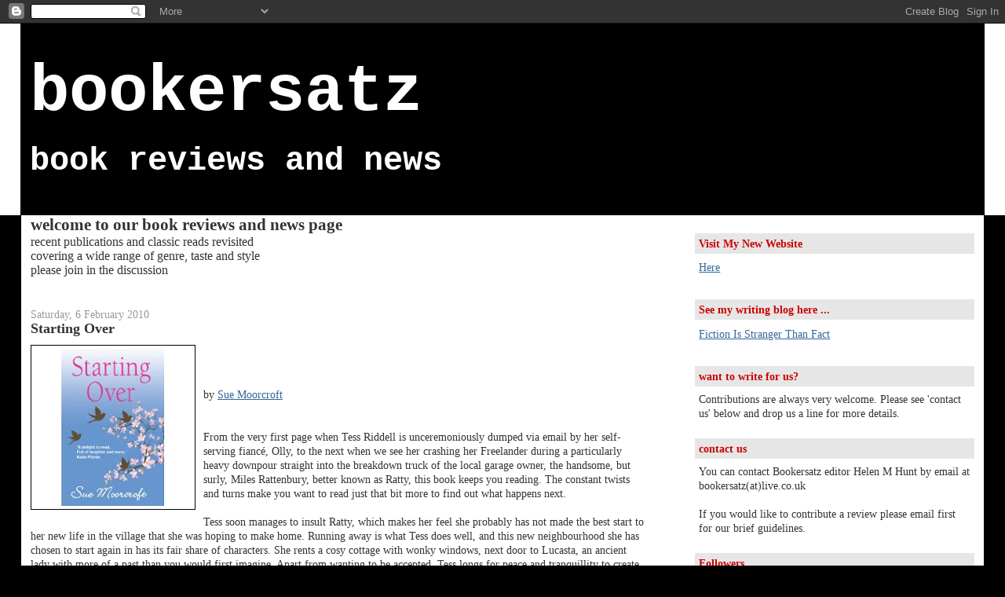

--- FILE ---
content_type: text/html; charset=UTF-8
request_url: https://bookersatz.blogspot.com/2010/02/starting-over.html
body_size: 15452
content:
<!DOCTYPE html>
<html dir='ltr' xmlns='http://www.w3.org/1999/xhtml' xmlns:b='http://www.google.com/2005/gml/b' xmlns:data='http://www.google.com/2005/gml/data' xmlns:expr='http://www.google.com/2005/gml/expr'>
<head>
<link href='https://www.blogger.com/static/v1/widgets/55013136-widget_css_bundle.css' rel='stylesheet' type='text/css'/>
<meta content='text/html; charset=UTF-8' http-equiv='Content-Type'/>
<meta content='blogger' name='generator'/>
<link href='https://bookersatz.blogspot.com/favicon.ico' rel='icon' type='image/x-icon'/>
<link href='http://bookersatz.blogspot.com/2010/02/starting-over.html' rel='canonical'/>
<link rel="alternate" type="application/atom+xml" title="bookersatz - Atom" href="https://bookersatz.blogspot.com/feeds/posts/default" />
<link rel="alternate" type="application/rss+xml" title="bookersatz - RSS" href="https://bookersatz.blogspot.com/feeds/posts/default?alt=rss" />
<link rel="service.post" type="application/atom+xml" title="bookersatz - Atom" href="https://www.blogger.com/feeds/4407689390549060391/posts/default" />

<link rel="alternate" type="application/atom+xml" title="bookersatz - Atom" href="https://bookersatz.blogspot.com/feeds/3653859379596163385/comments/default" />
<!--Can't find substitution for tag [blog.ieCssRetrofitLinks]-->
<link href='https://blogger.googleusercontent.com/img/b/R29vZ2xl/AVvXsEgixgMlmWOTSkIfXqN5RlXm8-uHyExU0BcU9jdSWYv-lyrVRoLk1CIxkV2EKlNqpL4pS89tpz5A36vRB_pj_67iVXaRd8RpM7tXpcZnXl1Q8Sy84cVqERFPIqlp19nEwGVjhfINVOoztQWc/s200/41VDHpmrzUL._SL500_AA240_.jpg' rel='image_src'/>
<meta content='http://bookersatz.blogspot.com/2010/02/starting-over.html' property='og:url'/>
<meta content='Starting Over' property='og:title'/>
<meta content='by Sue Moorcroft From the very first page when Tess Riddell is unceremoniously dumped via email by her self-serving fiancé, Olly, to the nex...' property='og:description'/>
<meta content='https://blogger.googleusercontent.com/img/b/R29vZ2xl/AVvXsEgixgMlmWOTSkIfXqN5RlXm8-uHyExU0BcU9jdSWYv-lyrVRoLk1CIxkV2EKlNqpL4pS89tpz5A36vRB_pj_67iVXaRd8RpM7tXpcZnXl1Q8Sy84cVqERFPIqlp19nEwGVjhfINVOoztQWc/w1200-h630-p-k-no-nu/41VDHpmrzUL._SL500_AA240_.jpg' property='og:image'/>
<title>bookersatz: Starting Over</title>
<style id='page-skin-1' type='text/css'><!--
/*
-----------------------------------------------
Blogger Template Style
Name:     Stretch Denim Light
Designer: Darren Delaye
URL:      www.DarrenDelaye.com
Date:     11 Jul 2006
-----------------------------------------------
*/
body {
background: #000000;
margin: 0;
padding: 0px;
font: x-small Verdana, Arial;
text-align: center;
color: #333333;
font-size/* */:/**/small;
font-size: /**/small;
}
a:link {
color: #336699;
}
a:visited {
color: #336699;
}
a img {
border-width: 0;
}
#outer-wrapper {
font: normal normal 110% Georgia, Times, serif;
}
/* Header
----------------------------------------------- */
#header-wrapper {
margin:0;
padding: 0;
background-color: #ffffff;
text-align: left;
}
#header {
margin: 0 2%;
background-color: #000000;
color: #ffffff;
padding: 0;
font: normal bold 588% Courier, monospace;
position: relative;
}
h1.title {
padding-top: 38px;
margin: 0 1% .1em;
line-height: 1.2em;
font-size: 100%;
}
h1.title a, h1.title a:visited {
color: #ffffff;
text-decoration: none;
}
#header .description {
display: block;
margin: 0 1%;
padding: 0 0 40px;
line-height: 1.4em;
font-size: 50%;
}
/* Content
----------------------------------------------- */
.clear {
clear: both;
}
#content-wrapper {
margin: 0 2%;
padding: 0 0 15px;
text-align: left;
background-color: #ffffff;
border: 1px solid #000000;
border-top: 0;
}
#main-wrapper {
margin-left: 1%;
width: 64%;
float: left;
background-color: #ffffff;
display: inline;       /* fix for doubling margin in IE */
word-wrap: break-word; /* fix for long text breaking sidebar float in IE */
overflow: hidden;      /* fix for long non-text content breaking IE sidebar float */
}
#sidebar-wrapper {
margin-right: 1%;
width: 29%;
float: right;
background-color: #ffffff;
display: inline;       /* fix for doubling margin in IE */
word-wrap: break-word; /* fix for long text breaking sidebar float in IE */
overflow: hidden;      /* fix for long non-text content breaking IE sidebar float */
}
/* Headings
----------------------------------------------- */
h2, h3 {
margin: 0;
}
/* Posts
----------------------------------------------- */
.date-header {
margin: 1.5em 0 0;
font-weight: normal;
color: #999999;
font-size: 100%;
}
.post {
margin: 0 0 1.5em;
padding-bottom: 1.5em;
}
.post-title {
margin: 0;
padding: 0;
font-size: 125%;
font-weight: bold;
line-height: 1.1em;
}
.post-title a, .post-title a:visited, .post-title strong {
text-decoration: none;
color: #333333;
font-weight: bold;
}
.post div {
margin: 0 0 .75em;
line-height: 1.3em;
}
.post-footer {
margin: -.25em 0 0;
color: #333333;
font-size: 87%;
}
.post-footer .span {
margin-right: .3em;
}
.post img, table.tr-caption-container {
padding: 4px;
border: 1px solid #000000;
}
.tr-caption-container img {
border: none;
padding: 0;
}
.post blockquote {
margin: 1em 20px;
}
.post blockquote p {
margin: .75em 0;
}
/* Comments
----------------------------------------------- */
#comments h4 {
margin: 1em 0;
color: #999999;
}
#comments h4 strong {
font-size: 110%;
}
#comments-block {
margin: 1em 0 1.5em;
line-height: 1.3em;
}
#comments-block dt {
margin: .5em 0;
}
#comments-block dd {
margin: .25em 0 0;
}
#comments-block dd.comment-footer {
margin: -.25em 0 2em;
line-height: 1.4em;
font-size: 78%;
}
#comments-block dd p {
margin: 0 0 .75em;
}
.deleted-comment {
font-style:italic;
color:gray;
}
.feed-links {
clear: both;
line-height: 2.5em;
}
#blog-pager-newer-link {
float: left;
}
#blog-pager-older-link {
float: right;
}
#blog-pager {
text-align: center;
}
/* Sidebar Content
----------------------------------------------- */
.sidebar h2 {
margin: 1.6em 0 .5em;
padding: 4px 5px;
background-color: #e6e6e6;
font-size: 100%;
color: #cc0000;
}
.sidebar ul {
margin: 0;
padding: 0;
list-style: none;
}
.sidebar li {
margin: 0;
padding-top: 0;
padding-right: 0;
padding-bottom: .5em;
padding-left: 15px;
text-indent: -15px;
line-height: 1.5em;
}
.sidebar {
color: #333333;
line-height:1.3em;
}
.sidebar .widget {
margin-bottom: 1em;
}
.sidebar .widget-content {
margin: 0 5px;
}
/* Profile
----------------------------------------------- */
.profile-img {
float: left;
margin-top: 0;
margin-right: 5px;
margin-bottom: 5px;
margin-left: 0;
padding: 4px;
border: 1px solid #000000;
}
.profile-data {
margin:0;
text-transform:uppercase;
letter-spacing:.1em;
font-weight: bold;
line-height: 1.6em;
font-size: 78%;
}
.profile-datablock {
margin:.5em 0 .5em;
}
.profile-textblock {
margin: 0.5em 0;
line-height: 1.6em;
}
/* Footer
----------------------------------------------- */
#footer {
clear: both;
text-align: center;
color: #333333;
}
#footer .widget {
margin:.5em;
padding-top: 20px;
font-size: 85%;
line-height: 1.5em;
text-align: left;
}
/** Page structure tweaks for layout editor wireframe */
body#layout #header {
width: 750px;
}

--></style>
<link href='https://www.blogger.com/dyn-css/authorization.css?targetBlogID=4407689390549060391&amp;zx=26eb1612-f5dd-4cf2-b98d-8d5c0cb39623' media='none' onload='if(media!=&#39;all&#39;)media=&#39;all&#39;' rel='stylesheet'/><noscript><link href='https://www.blogger.com/dyn-css/authorization.css?targetBlogID=4407689390549060391&amp;zx=26eb1612-f5dd-4cf2-b98d-8d5c0cb39623' rel='stylesheet'/></noscript>
<meta name='google-adsense-platform-account' content='ca-host-pub-1556223355139109'/>
<meta name='google-adsense-platform-domain' content='blogspot.com'/>

</head>
<meta content='+wlxEX0cCTWd1CUgAapMcFAQ2FrkzQj6QTLcHSRUBmE=' name='verify-v1'/>
<body>
<div class='navbar section' id='navbar'><div class='widget Navbar' data-version='1' id='Navbar1'><script type="text/javascript">
    function setAttributeOnload(object, attribute, val) {
      if(window.addEventListener) {
        window.addEventListener('load',
          function(){ object[attribute] = val; }, false);
      } else {
        window.attachEvent('onload', function(){ object[attribute] = val; });
      }
    }
  </script>
<div id="navbar-iframe-container"></div>
<script type="text/javascript" src="https://apis.google.com/js/platform.js"></script>
<script type="text/javascript">
      gapi.load("gapi.iframes:gapi.iframes.style.bubble", function() {
        if (gapi.iframes && gapi.iframes.getContext) {
          gapi.iframes.getContext().openChild({
              url: 'https://www.blogger.com/navbar/4407689390549060391?po\x3d3653859379596163385\x26origin\x3dhttps://bookersatz.blogspot.com',
              where: document.getElementById("navbar-iframe-container"),
              id: "navbar-iframe"
          });
        }
      });
    </script><script type="text/javascript">
(function() {
var script = document.createElement('script');
script.type = 'text/javascript';
script.src = '//pagead2.googlesyndication.com/pagead/js/google_top_exp.js';
var head = document.getElementsByTagName('head')[0];
if (head) {
head.appendChild(script);
}})();
</script>
</div></div>
<div id='outer-wrapper'><div id='wrap2'>
<!-- skip links for text browsers -->
<span id='skiplinks' style='display:none;'>
<a href='#main'>skip to main </a> |
      <a href='#sidebar'>skip to sidebar</a>
</span>
<div id='header-wrapper'>
<div class='header section' id='header'><div class='widget Header' data-version='1' id='Header1'>
<div id='header-inner'>
<div class='titlewrapper'>
<h1 class='title'>
<a href='https://bookersatz.blogspot.com/'>
bookersatz
</a>
</h1>
</div>
<div class='descriptionwrapper'>
<p class='description'><span>book reviews and news</span></p>
</div>
</div>
</div></div>
</div>
<div id='content-wrapper'>
<div id='crosscol-wrapper' style='text-align:center'>
<div class='crosscol no-items section' id='crosscol'></div>
</div>
<div id='main-wrapper'>
<div class='main section' id='main'><div class='widget Text' data-version='1' id='Text1'>
<h2 class='title'>welcome to our book reviews and news page</h2>
<div class='widget-content'>
<b><span style="color: rgb(204, 0, 0);font-family:Arial;" ><o:p></o:p></span></b><b><span style="color: rgb(204, 0, 0);font-family:Arial;" ><o:p></o:p></span></b> <!--[if gte mso 9]><xml>  <w:worddocument>   <w:view>Normal</w:View>   <w:zoom>0</w:Zoom>   <w:punctuationkerning/>   <w:validateagainstschemas/>   <w:saveifxmlinvalid>false</w:SaveIfXMLInvalid>   <w:ignoremixedcontent>false</w:IgnoreMixedContent>   <w:alwaysshowplaceholdertext>false</w:AlwaysShowPlaceholderText>   <w:compatibility>    <w:breakwrappedtables/>    <w:snaptogridincell/>    <w:wraptextwithpunct/>    <w:useasianbreakrules/>    <w:dontgrowautofit/>   </w:Compatibility>   <w:browserlevel>MicrosoftInternetExplorer4</w:BrowserLevel>  </w:WordDocument> </xml><![endif]--><!--[if gte mso 9]><xml>  <w:latentstyles deflockedstate="false" latentstylecount="156">  </w:LatentStyles> </xml><![endif]--><style> <!--  /* Style Definitions */  p.MsoNormal, li.MsoNormal, div.MsoNormal 	{mso-style-parent:""; 	margin:0cm; 	margin-bottom:.0001pt; 	mso-pagination:widow-orphan; 	font-size:12.0pt; 	font-family:"Times New Roman"; 	mso-fareast-font-family:"Times New Roman";} @page Section1 	{size:612.0pt 792.0pt; 	margin:72.0pt 90.0pt 72.0pt 90.0pt; 	mso-header-margin:36.0pt; 	mso-footer-margin:36.0pt; 	mso-paper-source:0;} div.Section1 	{page:Section1;} --> </style><!--[if gte mso 10]> <style>  /* Style Definitions */  table.MsoNormalTable 	{mso-style-name:"Table Normal"; 	mso-tstyle-rowband-size:0; 	mso-tstyle-colband-size:0; 	mso-style-noshow:yes; 	mso-style-parent:""; 	mso-padding-alt:0cm 5.4pt 0cm 5.4pt; 	mso-para-margin:0cm; 	mso-para-margin-bottom:.0001pt; 	mso-pagination:widow-orphan; 	font-size:10.0pt; 	font-family:"Times New Roman"; 	mso-ansi-language:#0400; 	mso-fareast-language:#0400; 	mso-bidi-language:#0400;} </style> <![endif]-->  <p class="MsoNormal">recent publications and classic reads revisited<br/>covering a wide range of genre, taste and style<br/>please join in the discussion<br/><strong><span style="color: rgb(204, 0, 0);"></span></strong></p><br/><p class="MsoNormal"><!--[if gte mso 9]><xml>  <w:worddocument>   <w:view>Normal</w:View>   <w:zoom>0</w:Zoom>   <w:punctuationkerning/>   <w:validateagainstschemas/>   <w:saveifxmlinvalid>false</w:SaveIfXMLInvalid>   <w:ignoremixedcontent>false</w:IgnoreMixedContent>   <w:alwaysshowplaceholdertext>false</w:AlwaysShowPlaceholderText>   <w:compatibility>    <w:breakwrappedtables/>    <w:snaptogridincell/>    <w:wraptextwithpunct/>    <w:useasianbreakrules/>    <w:dontgrowautofit/>   </w:Compatibility>   <w:browserlevel>MicrosoftInternetExplorer4</w:BrowserLevel>  </w:WordDocument> </xml><![endif]--><!--[if gte mso 9]><xml>  <w:latentstyles deflockedstate="false" latentstylecount="156">  </w:LatentStyles> </xml><![endif]--><style> <!--  /* Style Definitions */  p.MsoNormal, li.MsoNormal, div.MsoNormal 	{mso-style-parent:""; 	margin:0cm; 	margin-bottom:.0001pt; 	mso-pagination:widow-orphan; 	font-size:12.0pt; 	font-family:"Times New Roman"; 	mso-fareast-font-family:"Times New Roman";} @page Section1 	{size:612.0pt 792.0pt; 	margin:72.0pt 90.0pt 72.0pt 90.0pt; 	mso-header-margin:36.0pt; 	mso-footer-margin:36.0pt; 	mso-paper-source:0;} div.Section1 	{page:Section1;} --> </style><!--[if gte mso 10]> <style>  /* Style Definitions */  table.MsoNormalTable 	{mso-style-name:"Table Normal"; 	mso-tstyle-rowband-size:0; 	mso-tstyle-colband-size:0; 	mso-style-noshow:yes; 	mso-style-parent:""; 	mso-padding-alt:0cm 5.4pt 0cm 5.4pt; 	mso-para-margin:0cm; 	mso-para-margin-bottom:.0001pt; 	mso-pagination:widow-orphan; 	font-size:10.0pt; 	font-family:"Times New Roman"; 	mso-ansi-language:#0400; 	mso-fareast-language:#0400; 	mso-bidi-language:#0400;} </style> <![endif]-->  </p>
</div>
<div class='clear'></div>
</div><div class='widget Blog' data-version='1' id='Blog1'>
<div class='blog-posts hfeed'>

          <div class="date-outer">
        
<h2 class='date-header'><span>Saturday, 6 February 2010</span></h2>

          <div class="date-posts">
        
<div class='post-outer'>
<div class='post hentry uncustomized-post-template' itemprop='blogPost' itemscope='itemscope' itemtype='http://schema.org/BlogPosting'>
<meta content='https://blogger.googleusercontent.com/img/b/R29vZ2xl/AVvXsEgixgMlmWOTSkIfXqN5RlXm8-uHyExU0BcU9jdSWYv-lyrVRoLk1CIxkV2EKlNqpL4pS89tpz5A36vRB_pj_67iVXaRd8RpM7tXpcZnXl1Q8Sy84cVqERFPIqlp19nEwGVjhfINVOoztQWc/s200/41VDHpmrzUL._SL500_AA240_.jpg' itemprop='image_url'/>
<meta content='4407689390549060391' itemprop='blogId'/>
<meta content='3653859379596163385' itemprop='postId'/>
<a name='3653859379596163385'></a>
<h3 class='post-title entry-title' itemprop='name'>
Starting Over
</h3>
<div class='post-header'>
<div class='post-header-line-1'></div>
</div>
<div class='post-body entry-content' id='post-body-3653859379596163385' itemprop='description articleBody'>
<a href="https://blogger.googleusercontent.com/img/b/R29vZ2xl/AVvXsEgixgMlmWOTSkIfXqN5RlXm8-uHyExU0BcU9jdSWYv-lyrVRoLk1CIxkV2EKlNqpL4pS89tpz5A36vRB_pj_67iVXaRd8RpM7tXpcZnXl1Q8Sy84cVqERFPIqlp19nEwGVjhfINVOoztQWc/s1600-h/41VDHpmrzUL._SL500_AA240_.jpg" onblur="try {parent.deselectBloggerImageGracefully();} catch(e) {}"><img alt="" border="0" id="BLOGGER_PHOTO_ID_5435240057109234706" src="https://blogger.googleusercontent.com/img/b/R29vZ2xl/AVvXsEgixgMlmWOTSkIfXqN5RlXm8-uHyExU0BcU9jdSWYv-lyrVRoLk1CIxkV2EKlNqpL4pS89tpz5A36vRB_pj_67iVXaRd8RpM7tXpcZnXl1Q8Sy84cVqERFPIqlp19nEwGVjhfINVOoztQWc/s200/41VDHpmrzUL._SL500_AA240_.jpg" style="float:left; margin:0 10px 10px 0;cursor:pointer; cursor:hand;width: 200px; height: 200px;" /></a><br /><br /><br />by <a href="http://www.amazon.co.uk/Starting-Over-Sue-Moorcroft/dp/1906931224/ref=sr_1_fkmr0_1?ie=UTF8&amp;qid=1265489366&amp;sr=1-1-fkmr0">Sue Moorcroft</a><br /><br /><br />From the very first page when Tess Riddell is unceremoniously dumped via email by her self-serving fiancé, Olly, to the next when we see her crashing her Freelander during a particularly heavy downpour straight into the breakdown truck of the local garage owner, the handsome, but surly, Miles Rattenbury, better known as Ratty, this book keeps you reading. The constant twists and turns make you want to read just that bit more to find out what happens next.<br /><br />Tess soon manages to insult Ratty, which makes her feel she probably has not made the best start to her new life in the village that she was hoping to make home. Running away is what Tess does well, and this new neighbourhood she has chosen to start again in has its fair share of characters. She rents a cosy cottage with wonky windows, next door to Lucasta, an ancient lady with more of a past than you would first imagine. Apart from wanting to be accepted, Tess longs for peace and tranquillity to create the illustrations she has been contracted to do for her agent in London. <br /><br />She slowly makes friends, and as Ratty is one of the group, they begin to spend a lot of time together. With her innate distrust of men and his playboy, commitment-phobic lifestyle, do they stand any chance of getting together, let alone making any sort of relationship other than friendship work? When they do finally appear to be working out their differences, his ex-girlfriend comes along to make Tess wonder if she ever would mean anything to him at all.<br /><br />This is a thoroughly entertaining book, full of twists and turns, great characters, and enticing romantic moments to keep you wanting to read on and find out if Tess and Ratty do finally overcome their differences and manage to get together.  <br /><br />Definitely worth reading.<br /><br />Reviewed by <a href="http://debcarrs-daydreams.blogspot.com/">Debs Carr</a>
<div style='clear: both;'></div>
</div>
<div class='post-footer'>
<div class='post-footer-line post-footer-line-1'>
<span class='post-author vcard'>
Posted by
<span class='fn' itemprop='author' itemscope='itemscope' itemtype='http://schema.org/Person'>
<meta content='https://www.blogger.com/profile/16182100572365505905' itemprop='url'/>
<a class='g-profile' href='https://www.blogger.com/profile/16182100572365505905' rel='author' title='author profile'>
<span itemprop='name'>HelenMWalters</span>
</a>
</span>
</span>
<span class='post-timestamp'>
at
<meta content='http://bookersatz.blogspot.com/2010/02/starting-over.html' itemprop='url'/>
<a class='timestamp-link' href='https://bookersatz.blogspot.com/2010/02/starting-over.html' rel='bookmark' title='permanent link'><abbr class='published' itemprop='datePublished' title='2010-02-06T21:02:00Z'>21:02</abbr></a>
</span>
<span class='post-comment-link'>
</span>
<span class='post-icons'>
<span class='item-control blog-admin pid-790350683'>
<a href='https://www.blogger.com/post-edit.g?blogID=4407689390549060391&postID=3653859379596163385&from=pencil' title='Edit Post'>
<img alt='' class='icon-action' height='18' src='https://resources.blogblog.com/img/icon18_edit_allbkg.gif' width='18'/>
</a>
</span>
</span>
<div class='post-share-buttons goog-inline-block'>
</div>
</div>
<div class='post-footer-line post-footer-line-2'>
<span class='post-labels'>
Labels:
<a href='https://bookersatz.blogspot.com/search/label/Romantic%20Comedy' rel='tag'>Romantic Comedy</a>,
<a href='https://bookersatz.blogspot.com/search/label/Sue%20Moorcroft' rel='tag'>Sue Moorcroft</a>
</span>
</div>
<div class='post-footer-line post-footer-line-3'>
<span class='post-location'>
</span>
</div>
</div>
</div>
<div class='comments' id='comments'>
<a name='comments'></a>
<h4>4 comments:</h4>
<div id='Blog1_comments-block-wrapper'>
<dl class='avatar-comment-indent' id='comments-block'>
<dt class='comment-author ' id='c6175438060812620527'>
<a name='c6175438060812620527'></a>
<div class="avatar-image-container vcard"><span dir="ltr"><a href="https://www.blogger.com/profile/03741359642268813093" target="" rel="nofollow" onclick="" class="avatar-hovercard" id="av-6175438060812620527-03741359642268813093"><img src="https://resources.blogblog.com/img/blank.gif" width="35" height="35" class="delayLoad" style="display: none;" longdesc="//blogger.googleusercontent.com/img/b/R29vZ2xl/AVvXsEgjoRs7NifHiFwggfQCSKej2mpJVgqepG0KIJdynQTIjMkNwRH_6KWfS7XzOG6mylbPr1QRufJ11qXDlFQ75U9vjquZc2CgNmdHnWmFHBk6CiINVCDsQ6en0xMxeUk47Q/s45-c/fullsizeoutput_80.jpeg" alt="" title="Chris Stovell">

<noscript><img src="//blogger.googleusercontent.com/img/b/R29vZ2xl/AVvXsEgjoRs7NifHiFwggfQCSKej2mpJVgqepG0KIJdynQTIjMkNwRH_6KWfS7XzOG6mylbPr1QRufJ11qXDlFQ75U9vjquZc2CgNmdHnWmFHBk6CiINVCDsQ6en0xMxeUk47Q/s45-c/fullsizeoutput_80.jpeg" width="35" height="35" class="photo" alt=""></noscript></a></span></div>
<a href='https://www.blogger.com/profile/03741359642268813093' rel='nofollow'>Chris Stovell</a>
said...
</dt>
<dd class='comment-body' id='Blog1_cmt-6175438060812620527'>
<p>
Great review, Debs!
</p>
</dd>
<dd class='comment-footer'>
<span class='comment-timestamp'>
<a href='https://bookersatz.blogspot.com/2010/02/starting-over.html?showComment=1265562020277#c6175438060812620527' title='comment permalink'>
7 February 2010 at 17:00
</a>
<span class='item-control blog-admin pid-1140874229'>
<a class='comment-delete' href='https://www.blogger.com/comment/delete/4407689390549060391/6175438060812620527' title='Delete Comment'>
<img src='https://resources.blogblog.com/img/icon_delete13.gif'/>
</a>
</span>
</span>
</dd>
<dt class='comment-author ' id='c723250796619181615'>
<a name='c723250796619181615'></a>
<div class="avatar-image-container avatar-stock"><span dir="ltr"><a href="https://www.blogger.com/profile/05938431508430656253" target="" rel="nofollow" onclick="" class="avatar-hovercard" id="av-723250796619181615-05938431508430656253"><img src="//www.blogger.com/img/blogger_logo_round_35.png" width="35" height="35" alt="" title="Unknown">

</a></span></div>
<a href='https://www.blogger.com/profile/05938431508430656253' rel='nofollow'>Unknown</a>
said...
</dt>
<dd class='comment-body' id='Blog1_cmt-723250796619181615'>
<p>
Brilliant review, Debs. I loved this book - as you say, definitely worth reading!
</p>
</dd>
<dd class='comment-footer'>
<span class='comment-timestamp'>
<a href='https://bookersatz.blogspot.com/2010/02/starting-over.html?showComment=1265628552640#c723250796619181615' title='comment permalink'>
8 February 2010 at 11:29
</a>
<span class='item-control blog-admin pid-1892389041'>
<a class='comment-delete' href='https://www.blogger.com/comment/delete/4407689390549060391/723250796619181615' title='Delete Comment'>
<img src='https://resources.blogblog.com/img/icon_delete13.gif'/>
</a>
</span>
</span>
</dd>
<dt class='comment-author ' id='c8286155954941669433'>
<a name='c8286155954941669433'></a>
<div class="avatar-image-container vcard"><span dir="ltr"><a href="https://www.blogger.com/profile/03223653554549707595" target="" rel="nofollow" onclick="" class="avatar-hovercard" id="av-8286155954941669433-03223653554549707595"><img src="https://resources.blogblog.com/img/blank.gif" width="35" height="35" class="delayLoad" style="display: none;" longdesc="//blogger.googleusercontent.com/img/b/R29vZ2xl/AVvXsEjUZ_ICrMKRcKLb4Qq6t6npp3cymGsbmYdHVpt7Ney17c2OuCykn4G8KR0M7aNw4VXpGDpupMjGA3b9l78x6CrByxoHfUtYa5ueVSlMbhAaHaxq2E7AZpcoDlAt0ooqnm8/s45-c/20150901_175815.jpg" alt="" title="Deborah Carr (Debs)">

<noscript><img src="//blogger.googleusercontent.com/img/b/R29vZ2xl/AVvXsEjUZ_ICrMKRcKLb4Qq6t6npp3cymGsbmYdHVpt7Ney17c2OuCykn4G8KR0M7aNw4VXpGDpupMjGA3b9l78x6CrByxoHfUtYa5ueVSlMbhAaHaxq2E7AZpcoDlAt0ooqnm8/s45-c/20150901_175815.jpg" width="35" height="35" class="photo" alt=""></noscript></a></span></div>
<a href='https://www.blogger.com/profile/03223653554549707595' rel='nofollow'>Deborah Carr (Debs)</a>
said...
</dt>
<dd class='comment-body' id='Blog1_cmt-8286155954941669433'>
<p>
Thanks very much. <br /><br />I thought this book was great and thoroughly enjoyed reading it.
</p>
</dd>
<dd class='comment-footer'>
<span class='comment-timestamp'>
<a href='https://bookersatz.blogspot.com/2010/02/starting-over.html?showComment=1266083182757#c8286155954941669433' title='comment permalink'>
13 February 2010 at 17:46
</a>
<span class='item-control blog-admin pid-483253659'>
<a class='comment-delete' href='https://www.blogger.com/comment/delete/4407689390549060391/8286155954941669433' title='Delete Comment'>
<img src='https://resources.blogblog.com/img/icon_delete13.gif'/>
</a>
</span>
</span>
</dd>
<dt class='comment-author ' id='c3713461737733888687'>
<a name='c3713461737733888687'></a>
<div class="avatar-image-container avatar-stock"><span dir="ltr"><a href="https://www.blogger.com/profile/15080517449825380527" target="" rel="nofollow" onclick="" class="avatar-hovercard" id="av-3713461737733888687-15080517449825380527"><img src="//www.blogger.com/img/blogger_logo_round_35.png" width="35" height="35" alt="" title="Leigh Russell">

</a></span></div>
<a href='https://www.blogger.com/profile/15080517449825380527' rel='nofollow'>Leigh Russell</a>
said...
</dt>
<dd class='comment-body' id='Blog1_cmt-3713461737733888687'>
<p>
This is a lovely review, Debs. I was lucky enough to meet Sue last weekend at the Get Writing Conference in Hatfield, where we were signing side by side. Then I came across your review here, so couldn&#39;t resist leaving a comment. It&#39;s a small world.
</p>
</dd>
<dd class='comment-footer'>
<span class='comment-timestamp'>
<a href='https://bookersatz.blogspot.com/2010/02/starting-over.html?showComment=1267142982291#c3713461737733888687' title='comment permalink'>
26 February 2010 at 00:09
</a>
<span class='item-control blog-admin pid-1635316765'>
<a class='comment-delete' href='https://www.blogger.com/comment/delete/4407689390549060391/3713461737733888687' title='Delete Comment'>
<img src='https://resources.blogblog.com/img/icon_delete13.gif'/>
</a>
</span>
</span>
</dd>
</dl>
</div>
<p class='comment-footer'>
<a href='https://www.blogger.com/comment/fullpage/post/4407689390549060391/3653859379596163385' onclick=''>Post a Comment</a>
</p>
</div>
</div>

        </div></div>
      
</div>
<div class='blog-pager' id='blog-pager'>
<span id='blog-pager-newer-link'>
<a class='blog-pager-newer-link' href='https://bookersatz.blogspot.com/2010/02/of-bees-and-mist.html' id='Blog1_blog-pager-newer-link' title='Newer Post'>Newer Post</a>
</span>
<span id='blog-pager-older-link'>
<a class='blog-pager-older-link' href='https://bookersatz.blogspot.com/2010/01/world-war-z-oral-history-of-zombie-war.html' id='Blog1_blog-pager-older-link' title='Older Post'>Older Post</a>
</span>
<a class='home-link' href='https://bookersatz.blogspot.com/'>Home</a>
</div>
<div class='clear'></div>
<div class='post-feeds'>
<div class='feed-links'>
Subscribe to:
<a class='feed-link' href='https://bookersatz.blogspot.com/feeds/3653859379596163385/comments/default' target='_blank' type='application/atom+xml'>Post Comments (Atom)</a>
</div>
</div>
</div></div>
</div>
<div id='sidebar-wrapper'>
<div class='sidebar section' id='sidebar'><div class='widget LinkList' data-version='1' id='LinkList3'>
<h2>Visit My New Website</h2>
<div class='widget-content'>
<ul>
<li><a href='http://www.helenmhunt.co.uk/'>Here</a></li>
</ul>
<div class='clear'></div>
</div>
</div><div class='widget LinkList' data-version='1' id='LinkList2'>
<h2>See my writing blog here ...</h2>
<div class='widget-content'>
<ul>
<li><a href='http://fictionisstrangerthanfact.blogspot.com/'>Fiction Is Stranger Than Fact</a></li>
</ul>
<div class='clear'></div>
</div>
</div><div class='widget Text' data-version='1' id='Text4'>
<h2 class='title'>want to write for us?</h2>
<div class='widget-content'>
Contributions are always very welcome. Please see 'contact us' below and drop us a line for more details.<br/>
</div>
<div class='clear'></div>
</div><div class='widget Text' data-version='1' id='Text2'>
<h2 class='title'>contact us</h2>
<div class='widget-content'>
You can contact Bookersatz editor Helen M Hunt by email at bookersatz(at)live.co.uk<br /><br />If you would like to contribute a review please email first for our brief guidelines.<br />
</div>
<div class='clear'></div>
</div><div class='widget Followers' data-version='1' id='Followers1'>
<h2 class='title'>Followers</h2>
<div class='widget-content'>
<div id='Followers1-wrapper'>
<div style='margin-right:2px;'>
<div><script type="text/javascript" src="https://apis.google.com/js/platform.js"></script>
<div id="followers-iframe-container"></div>
<script type="text/javascript">
    window.followersIframe = null;
    function followersIframeOpen(url) {
      gapi.load("gapi.iframes", function() {
        if (gapi.iframes && gapi.iframes.getContext) {
          window.followersIframe = gapi.iframes.getContext().openChild({
            url: url,
            where: document.getElementById("followers-iframe-container"),
            messageHandlersFilter: gapi.iframes.CROSS_ORIGIN_IFRAMES_FILTER,
            messageHandlers: {
              '_ready': function(obj) {
                window.followersIframe.getIframeEl().height = obj.height;
              },
              'reset': function() {
                window.followersIframe.close();
                followersIframeOpen("https://www.blogger.com/followers/frame/4407689390549060391?colors\x3dCgt0cmFuc3BhcmVudBILdHJhbnNwYXJlbnQaByMzMzMzMzMiByMwMDAwMDAqByNmZmZmZmYyByMwMDAwMDA6ByMzMzMzMzNCByMwMDAwMDBKByMwMDAwMDBSByNGRkZGRkZaC3RyYW5zcGFyZW50\x26pageSize\x3d21\x26hl\x3den-GB\x26origin\x3dhttps://bookersatz.blogspot.com");
              },
              'open': function(url) {
                window.followersIframe.close();
                followersIframeOpen(url);
              }
            }
          });
        }
      });
    }
    followersIframeOpen("https://www.blogger.com/followers/frame/4407689390549060391?colors\x3dCgt0cmFuc3BhcmVudBILdHJhbnNwYXJlbnQaByMzMzMzMzMiByMwMDAwMDAqByNmZmZmZmYyByMwMDAwMDA6ByMzMzMzMzNCByMwMDAwMDBKByMwMDAwMDBSByNGRkZGRkZaC3RyYW5zcGFyZW50\x26pageSize\x3d21\x26hl\x3den-GB\x26origin\x3dhttps://bookersatz.blogspot.com");
  </script></div>
</div>
</div>
<div class='clear'></div>
</div>
</div><div class='widget BlogArchive' data-version='1' id='BlogArchive1'>
<h2>previous titles reviewed</h2>
<div class='widget-content'>
<div id='ArchiveList'>
<div id='BlogArchive1_ArchiveList'>
<ul class='hierarchy'>
<li class='archivedate collapsed'>
<a class='toggle' href='javascript:void(0)'>
<span class='zippy'>

        &#9658;&#160;
      
</span>
</a>
<a class='post-count-link' href='https://bookersatz.blogspot.com/2013/'>
2013
</a>
<span class='post-count' dir='ltr'>(1)</span>
<ul class='hierarchy'>
<li class='archivedate collapsed'>
<a class='toggle' href='javascript:void(0)'>
<span class='zippy'>

        &#9658;&#160;
      
</span>
</a>
<a class='post-count-link' href='https://bookersatz.blogspot.com/2013/03/'>
March
</a>
<span class='post-count' dir='ltr'>(1)</span>
</li>
</ul>
</li>
</ul>
<ul class='hierarchy'>
<li class='archivedate collapsed'>
<a class='toggle' href='javascript:void(0)'>
<span class='zippy'>

        &#9658;&#160;
      
</span>
</a>
<a class='post-count-link' href='https://bookersatz.blogspot.com/2012/'>
2012
</a>
<span class='post-count' dir='ltr'>(15)</span>
<ul class='hierarchy'>
<li class='archivedate collapsed'>
<a class='toggle' href='javascript:void(0)'>
<span class='zippy'>

        &#9658;&#160;
      
</span>
</a>
<a class='post-count-link' href='https://bookersatz.blogspot.com/2012/12/'>
December
</a>
<span class='post-count' dir='ltr'>(2)</span>
</li>
</ul>
<ul class='hierarchy'>
<li class='archivedate collapsed'>
<a class='toggle' href='javascript:void(0)'>
<span class='zippy'>

        &#9658;&#160;
      
</span>
</a>
<a class='post-count-link' href='https://bookersatz.blogspot.com/2012/11/'>
November
</a>
<span class='post-count' dir='ltr'>(1)</span>
</li>
</ul>
<ul class='hierarchy'>
<li class='archivedate collapsed'>
<a class='toggle' href='javascript:void(0)'>
<span class='zippy'>

        &#9658;&#160;
      
</span>
</a>
<a class='post-count-link' href='https://bookersatz.blogspot.com/2012/08/'>
August
</a>
<span class='post-count' dir='ltr'>(5)</span>
</li>
</ul>
<ul class='hierarchy'>
<li class='archivedate collapsed'>
<a class='toggle' href='javascript:void(0)'>
<span class='zippy'>

        &#9658;&#160;
      
</span>
</a>
<a class='post-count-link' href='https://bookersatz.blogspot.com/2012/07/'>
July
</a>
<span class='post-count' dir='ltr'>(2)</span>
</li>
</ul>
<ul class='hierarchy'>
<li class='archivedate collapsed'>
<a class='toggle' href='javascript:void(0)'>
<span class='zippy'>

        &#9658;&#160;
      
</span>
</a>
<a class='post-count-link' href='https://bookersatz.blogspot.com/2012/05/'>
May
</a>
<span class='post-count' dir='ltr'>(2)</span>
</li>
</ul>
<ul class='hierarchy'>
<li class='archivedate collapsed'>
<a class='toggle' href='javascript:void(0)'>
<span class='zippy'>

        &#9658;&#160;
      
</span>
</a>
<a class='post-count-link' href='https://bookersatz.blogspot.com/2012/04/'>
April
</a>
<span class='post-count' dir='ltr'>(1)</span>
</li>
</ul>
<ul class='hierarchy'>
<li class='archivedate collapsed'>
<a class='toggle' href='javascript:void(0)'>
<span class='zippy'>

        &#9658;&#160;
      
</span>
</a>
<a class='post-count-link' href='https://bookersatz.blogspot.com/2012/01/'>
January
</a>
<span class='post-count' dir='ltr'>(2)</span>
</li>
</ul>
</li>
</ul>
<ul class='hierarchy'>
<li class='archivedate collapsed'>
<a class='toggle' href='javascript:void(0)'>
<span class='zippy'>

        &#9658;&#160;
      
</span>
</a>
<a class='post-count-link' href='https://bookersatz.blogspot.com/2011/'>
2011
</a>
<span class='post-count' dir='ltr'>(41)</span>
<ul class='hierarchy'>
<li class='archivedate collapsed'>
<a class='toggle' href='javascript:void(0)'>
<span class='zippy'>

        &#9658;&#160;
      
</span>
</a>
<a class='post-count-link' href='https://bookersatz.blogspot.com/2011/12/'>
December
</a>
<span class='post-count' dir='ltr'>(3)</span>
</li>
</ul>
<ul class='hierarchy'>
<li class='archivedate collapsed'>
<a class='toggle' href='javascript:void(0)'>
<span class='zippy'>

        &#9658;&#160;
      
</span>
</a>
<a class='post-count-link' href='https://bookersatz.blogspot.com/2011/11/'>
November
</a>
<span class='post-count' dir='ltr'>(1)</span>
</li>
</ul>
<ul class='hierarchy'>
<li class='archivedate collapsed'>
<a class='toggle' href='javascript:void(0)'>
<span class='zippy'>

        &#9658;&#160;
      
</span>
</a>
<a class='post-count-link' href='https://bookersatz.blogspot.com/2011/10/'>
October
</a>
<span class='post-count' dir='ltr'>(4)</span>
</li>
</ul>
<ul class='hierarchy'>
<li class='archivedate collapsed'>
<a class='toggle' href='javascript:void(0)'>
<span class='zippy'>

        &#9658;&#160;
      
</span>
</a>
<a class='post-count-link' href='https://bookersatz.blogspot.com/2011/09/'>
September
</a>
<span class='post-count' dir='ltr'>(2)</span>
</li>
</ul>
<ul class='hierarchy'>
<li class='archivedate collapsed'>
<a class='toggle' href='javascript:void(0)'>
<span class='zippy'>

        &#9658;&#160;
      
</span>
</a>
<a class='post-count-link' href='https://bookersatz.blogspot.com/2011/08/'>
August
</a>
<span class='post-count' dir='ltr'>(7)</span>
</li>
</ul>
<ul class='hierarchy'>
<li class='archivedate collapsed'>
<a class='toggle' href='javascript:void(0)'>
<span class='zippy'>

        &#9658;&#160;
      
</span>
</a>
<a class='post-count-link' href='https://bookersatz.blogspot.com/2011/07/'>
July
</a>
<span class='post-count' dir='ltr'>(6)</span>
</li>
</ul>
<ul class='hierarchy'>
<li class='archivedate collapsed'>
<a class='toggle' href='javascript:void(0)'>
<span class='zippy'>

        &#9658;&#160;
      
</span>
</a>
<a class='post-count-link' href='https://bookersatz.blogspot.com/2011/06/'>
June
</a>
<span class='post-count' dir='ltr'>(5)</span>
</li>
</ul>
<ul class='hierarchy'>
<li class='archivedate collapsed'>
<a class='toggle' href='javascript:void(0)'>
<span class='zippy'>

        &#9658;&#160;
      
</span>
</a>
<a class='post-count-link' href='https://bookersatz.blogspot.com/2011/05/'>
May
</a>
<span class='post-count' dir='ltr'>(4)</span>
</li>
</ul>
<ul class='hierarchy'>
<li class='archivedate collapsed'>
<a class='toggle' href='javascript:void(0)'>
<span class='zippy'>

        &#9658;&#160;
      
</span>
</a>
<a class='post-count-link' href='https://bookersatz.blogspot.com/2011/04/'>
April
</a>
<span class='post-count' dir='ltr'>(3)</span>
</li>
</ul>
<ul class='hierarchy'>
<li class='archivedate collapsed'>
<a class='toggle' href='javascript:void(0)'>
<span class='zippy'>

        &#9658;&#160;
      
</span>
</a>
<a class='post-count-link' href='https://bookersatz.blogspot.com/2011/03/'>
March
</a>
<span class='post-count' dir='ltr'>(2)</span>
</li>
</ul>
<ul class='hierarchy'>
<li class='archivedate collapsed'>
<a class='toggle' href='javascript:void(0)'>
<span class='zippy'>

        &#9658;&#160;
      
</span>
</a>
<a class='post-count-link' href='https://bookersatz.blogspot.com/2011/02/'>
February
</a>
<span class='post-count' dir='ltr'>(2)</span>
</li>
</ul>
<ul class='hierarchy'>
<li class='archivedate collapsed'>
<a class='toggle' href='javascript:void(0)'>
<span class='zippy'>

        &#9658;&#160;
      
</span>
</a>
<a class='post-count-link' href='https://bookersatz.blogspot.com/2011/01/'>
January
</a>
<span class='post-count' dir='ltr'>(2)</span>
</li>
</ul>
</li>
</ul>
<ul class='hierarchy'>
<li class='archivedate expanded'>
<a class='toggle' href='javascript:void(0)'>
<span class='zippy toggle-open'>

        &#9660;&#160;
      
</span>
</a>
<a class='post-count-link' href='https://bookersatz.blogspot.com/2010/'>
2010
</a>
<span class='post-count' dir='ltr'>(43)</span>
<ul class='hierarchy'>
<li class='archivedate collapsed'>
<a class='toggle' href='javascript:void(0)'>
<span class='zippy'>

        &#9658;&#160;
      
</span>
</a>
<a class='post-count-link' href='https://bookersatz.blogspot.com/2010/11/'>
November
</a>
<span class='post-count' dir='ltr'>(3)</span>
</li>
</ul>
<ul class='hierarchy'>
<li class='archivedate collapsed'>
<a class='toggle' href='javascript:void(0)'>
<span class='zippy'>

        &#9658;&#160;
      
</span>
</a>
<a class='post-count-link' href='https://bookersatz.blogspot.com/2010/10/'>
October
</a>
<span class='post-count' dir='ltr'>(5)</span>
</li>
</ul>
<ul class='hierarchy'>
<li class='archivedate collapsed'>
<a class='toggle' href='javascript:void(0)'>
<span class='zippy'>

        &#9658;&#160;
      
</span>
</a>
<a class='post-count-link' href='https://bookersatz.blogspot.com/2010/09/'>
September
</a>
<span class='post-count' dir='ltr'>(4)</span>
</li>
</ul>
<ul class='hierarchy'>
<li class='archivedate collapsed'>
<a class='toggle' href='javascript:void(0)'>
<span class='zippy'>

        &#9658;&#160;
      
</span>
</a>
<a class='post-count-link' href='https://bookersatz.blogspot.com/2010/08/'>
August
</a>
<span class='post-count' dir='ltr'>(4)</span>
</li>
</ul>
<ul class='hierarchy'>
<li class='archivedate collapsed'>
<a class='toggle' href='javascript:void(0)'>
<span class='zippy'>

        &#9658;&#160;
      
</span>
</a>
<a class='post-count-link' href='https://bookersatz.blogspot.com/2010/07/'>
July
</a>
<span class='post-count' dir='ltr'>(4)</span>
</li>
</ul>
<ul class='hierarchy'>
<li class='archivedate collapsed'>
<a class='toggle' href='javascript:void(0)'>
<span class='zippy'>

        &#9658;&#160;
      
</span>
</a>
<a class='post-count-link' href='https://bookersatz.blogspot.com/2010/06/'>
June
</a>
<span class='post-count' dir='ltr'>(4)</span>
</li>
</ul>
<ul class='hierarchy'>
<li class='archivedate collapsed'>
<a class='toggle' href='javascript:void(0)'>
<span class='zippy'>

        &#9658;&#160;
      
</span>
</a>
<a class='post-count-link' href='https://bookersatz.blogspot.com/2010/05/'>
May
</a>
<span class='post-count' dir='ltr'>(4)</span>
</li>
</ul>
<ul class='hierarchy'>
<li class='archivedate collapsed'>
<a class='toggle' href='javascript:void(0)'>
<span class='zippy'>

        &#9658;&#160;
      
</span>
</a>
<a class='post-count-link' href='https://bookersatz.blogspot.com/2010/04/'>
April
</a>
<span class='post-count' dir='ltr'>(4)</span>
</li>
</ul>
<ul class='hierarchy'>
<li class='archivedate collapsed'>
<a class='toggle' href='javascript:void(0)'>
<span class='zippy'>

        &#9658;&#160;
      
</span>
</a>
<a class='post-count-link' href='https://bookersatz.blogspot.com/2010/03/'>
March
</a>
<span class='post-count' dir='ltr'>(4)</span>
</li>
</ul>
<ul class='hierarchy'>
<li class='archivedate expanded'>
<a class='toggle' href='javascript:void(0)'>
<span class='zippy toggle-open'>

        &#9660;&#160;
      
</span>
</a>
<a class='post-count-link' href='https://bookersatz.blogspot.com/2010/02/'>
February
</a>
<span class='post-count' dir='ltr'>(4)</span>
<ul class='posts'>
<li><a href='https://bookersatz.blogspot.com/2010/02/norwood-author.html'>The Norwood Author</a></li>
<li><a href='https://bookersatz.blogspot.com/2010/02/dawning.html'>The Dawning</a></li>
<li><a href='https://bookersatz.blogspot.com/2010/02/of-bees-and-mist.html'>Of Bees And Mist</a></li>
<li><a href='https://bookersatz.blogspot.com/2010/02/starting-over.html'>Starting Over</a></li>
</ul>
</li>
</ul>
<ul class='hierarchy'>
<li class='archivedate collapsed'>
<a class='toggle' href='javascript:void(0)'>
<span class='zippy'>

        &#9658;&#160;
      
</span>
</a>
<a class='post-count-link' href='https://bookersatz.blogspot.com/2010/01/'>
January
</a>
<span class='post-count' dir='ltr'>(3)</span>
</li>
</ul>
</li>
</ul>
<ul class='hierarchy'>
<li class='archivedate collapsed'>
<a class='toggle' href='javascript:void(0)'>
<span class='zippy'>

        &#9658;&#160;
      
</span>
</a>
<a class='post-count-link' href='https://bookersatz.blogspot.com/2009/'>
2009
</a>
<span class='post-count' dir='ltr'>(44)</span>
<ul class='hierarchy'>
<li class='archivedate collapsed'>
<a class='toggle' href='javascript:void(0)'>
<span class='zippy'>

        &#9658;&#160;
      
</span>
</a>
<a class='post-count-link' href='https://bookersatz.blogspot.com/2009/12/'>
December
</a>
<span class='post-count' dir='ltr'>(3)</span>
</li>
</ul>
<ul class='hierarchy'>
<li class='archivedate collapsed'>
<a class='toggle' href='javascript:void(0)'>
<span class='zippy'>

        &#9658;&#160;
      
</span>
</a>
<a class='post-count-link' href='https://bookersatz.blogspot.com/2009/11/'>
November
</a>
<span class='post-count' dir='ltr'>(2)</span>
</li>
</ul>
<ul class='hierarchy'>
<li class='archivedate collapsed'>
<a class='toggle' href='javascript:void(0)'>
<span class='zippy'>

        &#9658;&#160;
      
</span>
</a>
<a class='post-count-link' href='https://bookersatz.blogspot.com/2009/10/'>
October
</a>
<span class='post-count' dir='ltr'>(4)</span>
</li>
</ul>
<ul class='hierarchy'>
<li class='archivedate collapsed'>
<a class='toggle' href='javascript:void(0)'>
<span class='zippy'>

        &#9658;&#160;
      
</span>
</a>
<a class='post-count-link' href='https://bookersatz.blogspot.com/2009/09/'>
September
</a>
<span class='post-count' dir='ltr'>(4)</span>
</li>
</ul>
<ul class='hierarchy'>
<li class='archivedate collapsed'>
<a class='toggle' href='javascript:void(0)'>
<span class='zippy'>

        &#9658;&#160;
      
</span>
</a>
<a class='post-count-link' href='https://bookersatz.blogspot.com/2009/08/'>
August
</a>
<span class='post-count' dir='ltr'>(3)</span>
</li>
</ul>
<ul class='hierarchy'>
<li class='archivedate collapsed'>
<a class='toggle' href='javascript:void(0)'>
<span class='zippy'>

        &#9658;&#160;
      
</span>
</a>
<a class='post-count-link' href='https://bookersatz.blogspot.com/2009/07/'>
July
</a>
<span class='post-count' dir='ltr'>(6)</span>
</li>
</ul>
<ul class='hierarchy'>
<li class='archivedate collapsed'>
<a class='toggle' href='javascript:void(0)'>
<span class='zippy'>

        &#9658;&#160;
      
</span>
</a>
<a class='post-count-link' href='https://bookersatz.blogspot.com/2009/06/'>
June
</a>
<span class='post-count' dir='ltr'>(4)</span>
</li>
</ul>
<ul class='hierarchy'>
<li class='archivedate collapsed'>
<a class='toggle' href='javascript:void(0)'>
<span class='zippy'>

        &#9658;&#160;
      
</span>
</a>
<a class='post-count-link' href='https://bookersatz.blogspot.com/2009/05/'>
May
</a>
<span class='post-count' dir='ltr'>(4)</span>
</li>
</ul>
<ul class='hierarchy'>
<li class='archivedate collapsed'>
<a class='toggle' href='javascript:void(0)'>
<span class='zippy'>

        &#9658;&#160;
      
</span>
</a>
<a class='post-count-link' href='https://bookersatz.blogspot.com/2009/04/'>
April
</a>
<span class='post-count' dir='ltr'>(5)</span>
</li>
</ul>
<ul class='hierarchy'>
<li class='archivedate collapsed'>
<a class='toggle' href='javascript:void(0)'>
<span class='zippy'>

        &#9658;&#160;
      
</span>
</a>
<a class='post-count-link' href='https://bookersatz.blogspot.com/2009/03/'>
March
</a>
<span class='post-count' dir='ltr'>(5)</span>
</li>
</ul>
<ul class='hierarchy'>
<li class='archivedate collapsed'>
<a class='toggle' href='javascript:void(0)'>
<span class='zippy'>

        &#9658;&#160;
      
</span>
</a>
<a class='post-count-link' href='https://bookersatz.blogspot.com/2009/02/'>
February
</a>
<span class='post-count' dir='ltr'>(2)</span>
</li>
</ul>
<ul class='hierarchy'>
<li class='archivedate collapsed'>
<a class='toggle' href='javascript:void(0)'>
<span class='zippy'>

        &#9658;&#160;
      
</span>
</a>
<a class='post-count-link' href='https://bookersatz.blogspot.com/2009/01/'>
January
</a>
<span class='post-count' dir='ltr'>(2)</span>
</li>
</ul>
</li>
</ul>
<ul class='hierarchy'>
<li class='archivedate collapsed'>
<a class='toggle' href='javascript:void(0)'>
<span class='zippy'>

        &#9658;&#160;
      
</span>
</a>
<a class='post-count-link' href='https://bookersatz.blogspot.com/2008/'>
2008
</a>
<span class='post-count' dir='ltr'>(41)</span>
<ul class='hierarchy'>
<li class='archivedate collapsed'>
<a class='toggle' href='javascript:void(0)'>
<span class='zippy'>

        &#9658;&#160;
      
</span>
</a>
<a class='post-count-link' href='https://bookersatz.blogspot.com/2008/12/'>
December
</a>
<span class='post-count' dir='ltr'>(1)</span>
</li>
</ul>
<ul class='hierarchy'>
<li class='archivedate collapsed'>
<a class='toggle' href='javascript:void(0)'>
<span class='zippy'>

        &#9658;&#160;
      
</span>
</a>
<a class='post-count-link' href='https://bookersatz.blogspot.com/2008/10/'>
October
</a>
<span class='post-count' dir='ltr'>(4)</span>
</li>
</ul>
<ul class='hierarchy'>
<li class='archivedate collapsed'>
<a class='toggle' href='javascript:void(0)'>
<span class='zippy'>

        &#9658;&#160;
      
</span>
</a>
<a class='post-count-link' href='https://bookersatz.blogspot.com/2008/09/'>
September
</a>
<span class='post-count' dir='ltr'>(1)</span>
</li>
</ul>
<ul class='hierarchy'>
<li class='archivedate collapsed'>
<a class='toggle' href='javascript:void(0)'>
<span class='zippy'>

        &#9658;&#160;
      
</span>
</a>
<a class='post-count-link' href='https://bookersatz.blogspot.com/2008/08/'>
August
</a>
<span class='post-count' dir='ltr'>(2)</span>
</li>
</ul>
<ul class='hierarchy'>
<li class='archivedate collapsed'>
<a class='toggle' href='javascript:void(0)'>
<span class='zippy'>

        &#9658;&#160;
      
</span>
</a>
<a class='post-count-link' href='https://bookersatz.blogspot.com/2008/07/'>
July
</a>
<span class='post-count' dir='ltr'>(3)</span>
</li>
</ul>
<ul class='hierarchy'>
<li class='archivedate collapsed'>
<a class='toggle' href='javascript:void(0)'>
<span class='zippy'>

        &#9658;&#160;
      
</span>
</a>
<a class='post-count-link' href='https://bookersatz.blogspot.com/2008/06/'>
June
</a>
<span class='post-count' dir='ltr'>(5)</span>
</li>
</ul>
<ul class='hierarchy'>
<li class='archivedate collapsed'>
<a class='toggle' href='javascript:void(0)'>
<span class='zippy'>

        &#9658;&#160;
      
</span>
</a>
<a class='post-count-link' href='https://bookersatz.blogspot.com/2008/05/'>
May
</a>
<span class='post-count' dir='ltr'>(4)</span>
</li>
</ul>
<ul class='hierarchy'>
<li class='archivedate collapsed'>
<a class='toggle' href='javascript:void(0)'>
<span class='zippy'>

        &#9658;&#160;
      
</span>
</a>
<a class='post-count-link' href='https://bookersatz.blogspot.com/2008/04/'>
April
</a>
<span class='post-count' dir='ltr'>(7)</span>
</li>
</ul>
<ul class='hierarchy'>
<li class='archivedate collapsed'>
<a class='toggle' href='javascript:void(0)'>
<span class='zippy'>

        &#9658;&#160;
      
</span>
</a>
<a class='post-count-link' href='https://bookersatz.blogspot.com/2008/03/'>
March
</a>
<span class='post-count' dir='ltr'>(11)</span>
</li>
</ul>
<ul class='hierarchy'>
<li class='archivedate collapsed'>
<a class='toggle' href='javascript:void(0)'>
<span class='zippy'>

        &#9658;&#160;
      
</span>
</a>
<a class='post-count-link' href='https://bookersatz.blogspot.com/2008/02/'>
February
</a>
<span class='post-count' dir='ltr'>(3)</span>
</li>
</ul>
</li>
</ul>
</div>
</div>
<div class='clear'></div>
</div>
</div><div class='widget Label' data-version='1' id='Label1'>
<h2>search by author or genre</h2>
<div class='widget-content list-label-widget-content'>
<ul>
<li>
<a dir='ltr' href='https://bookersatz.blogspot.com/search/label/A%20E%20Moorat'>A E Moorat</a>
</li>
<li>
<a dir='ltr' href='https://bookersatz.blogspot.com/search/label/Alan%20Bissett'>Alan Bissett</a>
</li>
<li>
<a dir='ltr' href='https://bookersatz.blogspot.com/search/label/Alex%20Marsh'>Alex Marsh</a>
</li>
<li>
<a dir='ltr' href='https://bookersatz.blogspot.com/search/label/Ali%20Knight'>Ali Knight</a>
</li>
<li>
<a dir='ltr' href='https://bookersatz.blogspot.com/search/label/Alice%20Turing'>Alice Turing</a>
</li>
<li>
<a dir='ltr' href='https://bookersatz.blogspot.com/search/label/Alistair%20Duncan'>Alistair Duncan</a>
</li>
<li>
<a dir='ltr' href='https://bookersatz.blogspot.com/search/label/Angela%20Young'>Angela Young</a>
</li>
<li>
<a dir='ltr' href='https://bookersatz.blogspot.com/search/label/Ann%20Brashares'>Ann Brashares</a>
</li>
<li>
<a dir='ltr' href='https://bookersatz.blogspot.com/search/label/Annie%20Barrows'>Annie Barrows</a>
</li>
<li>
<a dir='ltr' href='https://bookersatz.blogspot.com/search/label/autobiography'>autobiography</a>
</li>
<li>
<a dir='ltr' href='https://bookersatz.blogspot.com/search/label/Barbara%20Erskine'>Barbara Erskine</a>
</li>
<li>
<a dir='ltr' href='https://bookersatz.blogspot.com/search/label/book%20news'>book news</a>
</li>
<li>
<a dir='ltr' href='https://bookersatz.blogspot.com/search/label/Caitlin%20Davies'>Caitlin Davies</a>
</li>
<li>
<a dir='ltr' href='https://bookersatz.blogspot.com/search/label/Cally%20Taylor'>Cally Taylor</a>
</li>
<li>
<a dir='ltr' href='https://bookersatz.blogspot.com/search/label/Cammie%20McGovern'>Cammie McGovern</a>
</li>
<li>
<a dir='ltr' href='https://bookersatz.blogspot.com/search/label/Caroline%20Smailes'>Caroline Smailes</a>
</li>
<li>
<a dir='ltr' href='https://bookersatz.blogspot.com/search/label/Carys%20Davies'>Carys Davies</a>
</li>
<li>
<a dir='ltr' href='https://bookersatz.blogspot.com/search/label/Catherine%20O%27Flynn'>Catherine O&#39;Flynn</a>
</li>
<li>
<a dir='ltr' href='https://bookersatz.blogspot.com/search/label/charity'>charity</a>
</li>
<li>
<a dir='ltr' href='https://bookersatz.blogspot.com/search/label/Charlotte%20Bronte'>Charlotte Bronte</a>
</li>
<li>
<a dir='ltr' href='https://bookersatz.blogspot.com/search/label/Christopher%20Brookmyre'>Christopher Brookmyre</a>
</li>
<li>
<a dir='ltr' href='https://bookersatz.blogspot.com/search/label/Christopher%20Neilan'>Christopher Neilan</a>
</li>
<li>
<a dir='ltr' href='https://bookersatz.blogspot.com/search/label/Claire%20Seeber'>Claire Seeber</a>
</li>
<li>
<a dir='ltr' href='https://bookersatz.blogspot.com/search/label/classic'>classic</a>
</li>
<li>
<a dir='ltr' href='https://bookersatz.blogspot.com/search/label/Colette%20Caddle'>Colette Caddle</a>
</li>
<li>
<a dir='ltr' href='https://bookersatz.blogspot.com/search/label/contemporary'>contemporary</a>
</li>
<li>
<a dir='ltr' href='https://bookersatz.blogspot.com/search/label/contemporary%20fiction'>contemporary fiction</a>
</li>
<li>
<a dir='ltr' href='https://bookersatz.blogspot.com/search/label/crime'>crime</a>
</li>
<li>
<a dir='ltr' href='https://bookersatz.blogspot.com/search/label/crossover'>crossover</a>
</li>
<li>
<a dir='ltr' href='https://bookersatz.blogspot.com/search/label/Daniel%20O%27Malley'>Daniel O&#39;Malley</a>
</li>
<li>
<a dir='ltr' href='https://bookersatz.blogspot.com/search/label/Dean%20Koontz'>Dean Koontz</a>
</li>
<li>
<a dir='ltr' href='https://bookersatz.blogspot.com/search/label/Deborah%20Harkness'>Deborah Harkness</a>
</li>
<li>
<a dir='ltr' href='https://bookersatz.blogspot.com/search/label/Deborah%20Moggach'>Deborah Moggach</a>
</li>
<li>
<a dir='ltr' href='https://bookersatz.blogspot.com/search/label/Denyse%20Kirkby'>Denyse Kirkby</a>
</li>
<li>
<a dir='ltr' href='https://bookersatz.blogspot.com/search/label/diary'>diary</a>
</li>
<li>
<a dir='ltr' href='https://bookersatz.blogspot.com/search/label/Donna%20Douglas'>Donna Douglas</a>
</li>
<li>
<a dir='ltr' href='https://bookersatz.blogspot.com/search/label/Elizabeth%20Baines'>Elizabeth Baines</a>
</li>
<li>
<a dir='ltr' href='https://bookersatz.blogspot.com/search/label/Elizabeth%20H%20Winthrop'>Elizabeth H Winthrop</a>
</li>
<li>
<a dir='ltr' href='https://bookersatz.blogspot.com/search/label/Erick%20Setiawan'>Erick Setiawan</a>
</li>
<li>
<a dir='ltr' href='https://bookersatz.blogspot.com/search/label/fantasy'>fantasy</a>
</li>
<li>
<a dir='ltr' href='https://bookersatz.blogspot.com/search/label/Fiona%20O%27Brien'>Fiona O&#39;Brien</a>
</li>
<li>
<a dir='ltr' href='https://bookersatz.blogspot.com/search/label/Fiona%20Robyn'>Fiona Robyn</a>
</li>
<li>
<a dir='ltr' href='https://bookersatz.blogspot.com/search/label/Geraldine%20Brooks'>Geraldine Brooks</a>
</li>
<li>
<a dir='ltr' href='https://bookersatz.blogspot.com/search/label/Gillian%20Philip'>Gillian Philip</a>
</li>
<li>
<a dir='ltr' href='https://bookersatz.blogspot.com/search/label/Glyn%20Pope'>Glyn Pope</a>
</li>
<li>
<a dir='ltr' href='https://bookersatz.blogspot.com/search/label/historical'>historical</a>
</li>
<li>
<a dir='ltr' href='https://bookersatz.blogspot.com/search/label/humour'>humour</a>
</li>
<li>
<a dir='ltr' href='https://bookersatz.blogspot.com/search/label/Isabel%20Ashdown'>Isabel Ashdown</a>
</li>
<li>
<a dir='ltr' href='https://bookersatz.blogspot.com/search/label/J%20L%20Carr'>J L Carr</a>
</li>
<li>
<a dir='ltr' href='https://bookersatz.blogspot.com/search/label/James%20Patterson'>James Patterson</a>
</li>
<li>
<a dir='ltr' href='https://bookersatz.blogspot.com/search/label/James%20Salter'>James Salter</a>
</li>
<li>
<a dir='ltr' href='https://bookersatz.blogspot.com/search/label/Jane%20Smiley'>Jane Smiley</a>
</li>
<li>
<a dir='ltr' href='https://bookersatz.blogspot.com/search/label/Janey%20Fraser'>Janey Fraser</a>
</li>
<li>
<a dir='ltr' href='https://bookersatz.blogspot.com/search/label/Jeffery%20Deaver'>Jeffery Deaver</a>
</li>
<li>
<a dir='ltr' href='https://bookersatz.blogspot.com/search/label/Jennifer%20Estep'>Jennifer Estep</a>
</li>
<li>
<a dir='ltr' href='https://bookersatz.blogspot.com/search/label/Jenny%20Downham'>Jenny Downham</a>
</li>
<li>
<a dir='ltr' href='https://bookersatz.blogspot.com/search/label/Joanna%20Russ'>Joanna Russ</a>
</li>
<li>
<a dir='ltr' href='https://bookersatz.blogspot.com/search/label/Joanne%20Harris'>Joanne Harris</a>
</li>
<li>
<a dir='ltr' href='https://bookersatz.blogspot.com/search/label/Joe%20Dunthorne'>Joe Dunthorne</a>
</li>
<li>
<a dir='ltr' href='https://bookersatz.blogspot.com/search/label/John%20Connolly'>John Connolly</a>
</li>
<li>
<a dir='ltr' href='https://bookersatz.blogspot.com/search/label/Jon%20McGregor'>Jon McGregor</a>
</li>
<li>
<a dir='ltr' href='https://bookersatz.blogspot.com/search/label/Jonathan%20Trigell'>Jonathan Trigell</a>
</li>
<li>
<a dir='ltr' href='https://bookersatz.blogspot.com/search/label/Josa%20Young'>Josa Young</a>
</li>
<li>
<a dir='ltr' href='https://bookersatz.blogspot.com/search/label/Judith%20Kinghorn'>Judith Kinghorn</a>
</li>
<li>
<a dir='ltr' href='https://bookersatz.blogspot.com/search/label/Julia%20Crouch'>Julia Crouch</a>
</li>
<li>
<a dir='ltr' href='https://bookersatz.blogspot.com/search/label/Justine%20Picardie'>Justine Picardie</a>
</li>
<li>
<a dir='ltr' href='https://bookersatz.blogspot.com/search/label/Kalayna%20Price'>Kalayna Price</a>
</li>
<li>
<a dir='ltr' href='https://bookersatz.blogspot.com/search/label/Kate%20Atkinson'>Kate Atkinson</a>
</li>
<li>
<a dir='ltr' href='https://bookersatz.blogspot.com/search/label/Kate%20Long'>Kate Long</a>
</li>
<li>
<a dir='ltr' href='https://bookersatz.blogspot.com/search/label/Kate%20Lord%20Brown'>Kate Lord Brown</a>
</li>
<li>
<a dir='ltr' href='https://bookersatz.blogspot.com/search/label/Kate%20Morton'>Kate Morton</a>
</li>
<li>
<a dir='ltr' href='https://bookersatz.blogspot.com/search/label/Katie%20MacAlister'>Katie MacAlister</a>
</li>
<li>
<a dir='ltr' href='https://bookersatz.blogspot.com/search/label/Leah%20Fleming'>Leah Fleming</a>
</li>
<li>
<a dir='ltr' href='https://bookersatz.blogspot.com/search/label/Leigh%20Russell'>Leigh Russell</a>
</li>
<li>
<a dir='ltr' href='https://bookersatz.blogspot.com/search/label/Libby%20Cone'>Libby Cone</a>
</li>
<li>
<a dir='ltr' href='https://bookersatz.blogspot.com/search/label/Liz%20Fenwick'>Liz Fenwick</a>
</li>
<li>
<a dir='ltr' href='https://bookersatz.blogspot.com/search/label/Liz%20Harris'>Liz Harris</a>
</li>
<li>
<a dir='ltr' href='https://bookersatz.blogspot.com/search/label/Lloyd%20Jones'>Lloyd Jones</a>
</li>
<li>
<a dir='ltr' href='https://bookersatz.blogspot.com/search/label/Lucie%20Whitehouse'>Lucie Whitehouse</a>
</li>
<li>
<a dir='ltr' href='https://bookersatz.blogspot.com/search/label/Margaret%20Forster'>Margaret Forster</a>
</li>
<li>
<a dir='ltr' href='https://bookersatz.blogspot.com/search/label/Margaret%20James'>Margaret James</a>
</li>
<li>
<a dir='ltr' href='https://bookersatz.blogspot.com/search/label/Margery%20Allingham'>Margery Allingham</a>
</li>
<li>
<a dir='ltr' href='https://bookersatz.blogspot.com/search/label/Marina%20Fiorato'>Marina Fiorato</a>
</li>
<li>
<a dir='ltr' href='https://bookersatz.blogspot.com/search/label/Mark%20Illis'>Mark Illis</a>
</li>
<li>
<a dir='ltr' href='https://bookersatz.blogspot.com/search/label/Mary%20Ann%20Shaeffer'>Mary Ann Shaeffer</a>
</li>
<li>
<a dir='ltr' href='https://bookersatz.blogspot.com/search/label/Mavis%20Cheek'>Mavis Cheek</a>
</li>
<li>
<a dir='ltr' href='https://bookersatz.blogspot.com/search/label/max%20brooks'>max brooks</a>
</li>
<li>
<a dir='ltr' href='https://bookersatz.blogspot.com/search/label/megan%20taylor'>megan taylor</a>
</li>
<li>
<a dir='ltr' href='https://bookersatz.blogspot.com/search/label/Melvin%20Burgess'>Melvin Burgess</a>
</li>
<li>
<a dir='ltr' href='https://bookersatz.blogspot.com/search/label/Michael%20Connelly'>Michael Connelly</a>
</li>
<li>
<a dir='ltr' href='https://bookersatz.blogspot.com/search/label/Michael%20Moorcock'>Michael Moorcock</a>
</li>
<li>
<a dir='ltr' href='https://bookersatz.blogspot.com/search/label/Mitch%20Albom'>Mitch Albom</a>
</li>
<li>
<a dir='ltr' href='https://bookersatz.blogspot.com/search/label/mystery'>mystery</a>
</li>
<li>
<a dir='ltr' href='https://bookersatz.blogspot.com/search/label/Nella%20Last'>Nella Last</a>
</li>
<li>
<a dir='ltr' href='https://bookersatz.blogspot.com/search/label/Nicci%20French'>Nicci French</a>
</li>
<li>
<a dir='ltr' href='https://bookersatz.blogspot.com/search/label/Nicholas%20Corder'>Nicholas Corder</a>
</li>
<li>
<a dir='ltr' href='https://bookersatz.blogspot.com/search/label/Nicky%20Schmidt'>Nicky Schmidt</a>
</li>
<li>
<a dir='ltr' href='https://bookersatz.blogspot.com/search/label/Nicola%20Morgan'>Nicola Morgan</a>
</li>
<li>
<a dir='ltr' href='https://bookersatz.blogspot.com/search/label/Nigel%20Farndale'>Nigel Farndale</a>
</li>
<li>
<a dir='ltr' href='https://bookersatz.blogspot.com/search/label/Nik%20Jones'>Nik Jones</a>
</li>
<li>
<a dir='ltr' href='https://bookersatz.blogspot.com/search/label/non-fiction'>non-fiction</a>
</li>
<li>
<a dir='ltr' href='https://bookersatz.blogspot.com/search/label/Pat%20Barker'>Pat Barker</a>
</li>
<li>
<a dir='ltr' href='https://bookersatz.blogspot.com/search/label/Pat%20Conroy'>Pat Conroy</a>
</li>
<li>
<a dir='ltr' href='https://bookersatz.blogspot.com/search/label/Patricia%20Wood'>Patricia Wood</a>
</li>
<li>
<a dir='ltr' href='https://bookersatz.blogspot.com/search/label/Peter%20F%20Hamilton'>Peter F Hamilton</a>
</li>
<li>
<a dir='ltr' href='https://bookersatz.blogspot.com/search/label/Peter%20James'>Peter James</a>
</li>
<li>
<a dir='ltr' href='https://bookersatz.blogspot.com/search/label/Peter%20May'>Peter May</a>
</li>
<li>
<a dir='ltr' href='https://bookersatz.blogspot.com/search/label/Pia%20Mellody'>Pia Mellody</a>
</li>
<li>
<a dir='ltr' href='https://bookersatz.blogspot.com/search/label/Pip%20Ballantine'>Pip Ballantine</a>
</li>
<li>
<a dir='ltr' href='https://bookersatz.blogspot.com/search/label/Rachel%20Caine'>Rachel Caine</a>
</li>
<li>
<a dir='ltr' href='https://bookersatz.blogspot.com/search/label/Richard%20Hammond'>Richard Hammond</a>
</li>
<li>
<a dir='ltr' href='https://bookersatz.blogspot.com/search/label/Robert%20Goddard'>Robert Goddard</a>
</li>
<li>
<a dir='ltr' href='https://bookersatz.blogspot.com/search/label/Robin%20LaFevers'>Robin LaFevers</a>
</li>
<li>
<a dir='ltr' href='https://bookersatz.blogspot.com/search/label/romance'>romance</a>
</li>
<li>
<a dir='ltr' href='https://bookersatz.blogspot.com/search/label/Romantic%20Comedy'>Romantic Comedy</a>
</li>
<li>
<a dir='ltr' href='https://bookersatz.blogspot.com/search/label/Rosie%20Thomas'>Rosie Thomas</a>
</li>
<li>
<a dir='ltr' href='https://bookersatz.blogspot.com/search/label/Rosy%20Thornton'>Rosy Thornton</a>
</li>
<li>
<a dir='ltr' href='https://bookersatz.blogspot.com/search/label/Rowan%20Coleman'>Rowan Coleman</a>
</li>
<li>
<a dir='ltr' href='https://bookersatz.blogspot.com/search/label/Sadie%20Jones'>Sadie Jones</a>
</li>
<li>
<a dir='ltr' href='https://bookersatz.blogspot.com/search/label/Sam%20North'>Sam North</a>
</li>
<li>
<a dir='ltr' href='https://bookersatz.blogspot.com/search/label/Sarah%20Harrison'>Sarah Harrison</a>
</li>
<li>
<a dir='ltr' href='https://bookersatz.blogspot.com/search/label/Sarfraz%20Manzoor'>Sarfraz Manzoor</a>
</li>
<li>
<a dir='ltr' href='https://bookersatz.blogspot.com/search/label/Sathnam%20Sanghera'>Sathnam Sanghera</a>
</li>
<li>
<a dir='ltr' href='https://bookersatz.blogspot.com/search/label/science%20fiction'>science fiction</a>
</li>
<li>
<a dir='ltr' href='https://bookersatz.blogspot.com/search/label/Shirley%20Wells'>Shirley Wells</a>
</li>
<li>
<a dir='ltr' href='https://bookersatz.blogspot.com/search/label/short%20stories'>short stories</a>
</li>
<li>
<a dir='ltr' href='https://bookersatz.blogspot.com/search/label/Simon%20Brett'>Simon Brett</a>
</li>
<li>
<a dir='ltr' href='https://bookersatz.blogspot.com/search/label/Simon%20Gandolfi'>Simon Gandolfi</a>
</li>
<li>
<a dir='ltr' href='https://bookersatz.blogspot.com/search/label/Sophie%20Hannah'>Sophie Hannah</a>
</li>
<li>
<a dir='ltr' href='https://bookersatz.blogspot.com/search/label/steampunk'>steampunk</a>
</li>
<li>
<a dir='ltr' href='https://bookersatz.blogspot.com/search/label/Stephen%20King'>Stephen King</a>
</li>
<li>
<a dir='ltr' href='https://bookersatz.blogspot.com/search/label/Stephen%20Shieber'>Stephen Shieber</a>
</li>
<li>
<a dir='ltr' href='https://bookersatz.blogspot.com/search/label/Sue%20Eckstein'>Sue Eckstein</a>
</li>
<li>
<a dir='ltr' href='https://bookersatz.blogspot.com/search/label/Sue%20Guiney'>Sue Guiney</a>
</li>
<li>
<a dir='ltr' href='https://bookersatz.blogspot.com/search/label/Sue%20Moorcroft'>Sue Moorcroft</a>
</li>
<li>
<a dir='ltr' href='https://bookersatz.blogspot.com/search/label/Supernatural'>Supernatural</a>
</li>
<li>
<a dir='ltr' href='https://bookersatz.blogspot.com/search/label/Susan%20Hill'>Susan Hill</a>
</li>
<li>
<a dir='ltr' href='https://bookersatz.blogspot.com/search/label/Talli%20Roland'>Talli Roland</a>
</li>
<li>
<a dir='ltr' href='https://bookersatz.blogspot.com/search/label/Tamsyn%20Murray'>Tamsyn Murray</a>
</li>
<li>
<a dir='ltr' href='https://bookersatz.blogspot.com/search/label/Tana%20French'>Tana French</a>
</li>
<li>
<a dir='ltr' href='https://bookersatz.blogspot.com/search/label/Tee%20Morris'>Tee Morris</a>
</li>
<li>
<a dir='ltr' href='https://bookersatz.blogspot.com/search/label/thriller'>thriller</a>
</li>
<li>
<a dir='ltr' href='https://bookersatz.blogspot.com/search/label/Tim%20Atkinson'>Tim Atkinson</a>
</li>
<li>
<a dir='ltr' href='https://bookersatz.blogspot.com/search/label/Titania%20Hardie'>Titania Hardie</a>
</li>
<li>
<a dir='ltr' href='https://bookersatz.blogspot.com/search/label/travel'>travel</a>
</li>
<li>
<a dir='ltr' href='https://bookersatz.blogspot.com/search/label/urban%20fantasy'>urban fantasy</a>
</li>
<li>
<a dir='ltr' href='https://bookersatz.blogspot.com/search/label/various%20authors'>various authors</a>
</li>
<li>
<a dir='ltr' href='https://bookersatz.blogspot.com/search/label/Victoria%20Connelly'>Victoria Connelly</a>
</li>
<li>
<a dir='ltr' href='https://bookersatz.blogspot.com/search/label/Victoria%20Hislop'>Victoria Hislop</a>
</li>
<li>
<a dir='ltr' href='https://bookersatz.blogspot.com/search/label/young%20adult'>young adult</a>
</li>
<li>
<a dir='ltr' href='https://bookersatz.blogspot.com/search/label/Zoe%20Sharp'>Zoe Sharp</a>
</li>
</ul>
<div class='clear'></div>
</div>
</div><div class='widget LinkList' data-version='1' id='LinkList1'>
<h2>blogs of interest</h2>
<div class='widget-content'>
<ul>
<li><a href='http://www.bothsidesofthestory.co.uk/'>both sides of the story</a></li>
<li><a href='http://www.britlitblogs.com/index.php'>brit lit blogs</a></li>
<li><a href='http://dovegreyreader.typepad.com/'>dovegreyreader</a></li>
<li><a href='http://evesalexandria.typepad.com/eves_alexandria/'>eve's alexandria</a></li>
<li><a href='http://fictionisstrangerthanfact.blogspot.com/'>fiction is stranger than fact</a></li>
<li><a href='http://keris.typepad.com/books/'>five minutes peace</a></li>
<li><a href='http://grumbooks.blogspot.com/'>grumbooks</a></li>
<li><a href='http://cwnotebook.blogspot.com/'>my new notebook</a></li>
<li><a href='http://storyflash.blogspot.com/'>storyflash</a></li>
<li><a href='http://www.trashionista.com/'>trashionista</a></li>
<li><a href='http://vulpeslibris.wordpress.com/'>vulpes libris</a></li>
<li><a href='http://wikidwords.blogspot.com/'>wikidwords</a></li>
</ul>
<div class='clear'></div>
</div>
</div><div class='widget Text' data-version='1' id='Text3'>
<h2 class='title'>copyright</h2>
<div class='widget-content'>
<strong>All text is COPYRIGHT of the contributing authors. You MAY NOT reproduce the content of these pages.</strong><br/>
</div>
<div class='clear'></div>
</div><div class='widget Profile' data-version='1' id='Profile1'>
<h2>contributors</h2>
<div class='widget-content'>
<ul>
<li><a class='profile-name-link g-profile' href='https://www.blogger.com/profile/07887171540266579735' style='background-image: url(//www.blogger.com/img/logo-16.png);'>Annie</a></li>
<li><a class='profile-name-link g-profile' href='https://www.blogger.com/profile/14103529618681254875' style='background-image: url(//www.blogger.com/img/logo-16.png);'>Cathy</a></li>
<li><a class='profile-name-link g-profile' href='https://www.blogger.com/profile/16182100572365505905' style='background-image: url(//www.blogger.com/img/logo-16.png);'>HelenMWalters</a></li>
<li><a class='profile-name-link g-profile' href='https://www.blogger.com/profile/07979866102400759560' style='background-image: url(//www.blogger.com/img/logo-16.png);'>jude parsons</a></li>
</ul>
<div class='clear'></div>
</div>
</div><div class='widget HTML' data-version='1' id='HTML4'>
<h2 class='title'>feed</h2>
<div class='widget-content'>
<script src="//widgetserver.com/syndication/subscriber/InsertWidget.js?appId=6e4745d0-df4f-4f20-b39c-5cfb61d5f6fa" type="text/javascript"></script><noscript>Get the <a href="http://www.widgetbox.com/widget/addtoanyfr">Add to Any Subscribe Button</a> widget and  many other great free widgets at <a href="http://www.widgetbox.com">Widgetbox</a>!</noscript><img border="0" style="visibility:hidden;width:0px;height:0px;" width="0" src="https://lh3.googleusercontent.com/blogger_img_proxy/AEn0k_sFc8tlOY4KiT-IRac1i17De5aB2LmoSxWBkAZay8-p8eOpqhi8eu1NNWSAoKDOIypJEXxRXwjtmBKf12ICgOk7mj7QFFuuH76ax1tReLpVxt0axafSBNIfpt4t92IXUYMh-mKgU87-WNXEC_qPwmTKzVElsX70-l8VkA=s0-d" height="0">
</div>
<div class='clear'></div>
</div><div class='widget HTML' data-version='1' id='HTML2'>
<h2 class='title'>search</h2>
<div class='widget-content'>
<script src="//widgetserver.com/syndication/subscriber/InsertWidget.js?appId=be7e6ae2-e450-449a-a43f-92a163974e93" type="text/javascript"></script><noscript>Get the <a href="http://www.widgetbox.com/widget/search-google-uk">Search Google (UK)</a> widget and  many other great free widgets at <a href="http://www.widgetbox.com">Widgetbox</a>!</noscript><img border="0" style="visibility:hidden;width:0px;height:0px;" width="0" src="https://lh3.googleusercontent.com/blogger_img_proxy/AEn0k_vOQ2U8XK8oB16Lcj_ZmwAMUIHHnxd60nDSNvFoGCPJFrGrjRZaPfnaP71gkPp-ZWjJqXez_DYP88zJfNvpZ1RJSLid36uQxNAoFwOXBUVSCRXNpd1WUdBHpIWcnGtIZuh0ToaMlvya8EpWg4bUaAg5-RgqPPc7CxMfZQ=s0-d" height="0">
</div>
<div class='clear'></div>
</div><div class='widget HTML' data-version='1' id='HTML5'>
<h2 class='title'>Altavista Babelfish Site Translator</h2>
<div class='widget-content'>
<script src="//widgetserver.com/syndication/subscriber/InsertWidget.js?appId=91a0967d-6f18-4d3f-b222-571f2394f8d3" type="text/javascript"></script><noscript>Get the <a href="http://www.widgetbox.com/widget/altavista-babelfish-site-translator">Altavista Babelfish Site Translator</a> widget and  many other great free widgets at <a href="http://www.widgetbox.com">Widgetbox</a>!</noscript><img border="0" style="visibility:hidden;width:0px;height:0px;" width="0" src="https://lh3.googleusercontent.com/blogger_img_proxy/AEn0k_v6b7gQDlyg0lQDfRfYfqE_EzLjZN3hVf3uJd894b1ghAR1Q0dL0eEoqxVrAOCg_wGSEKRMSvvnkeA3RHqpjTgtmMc6IhgXV4GX8wwV2eVc31idgTpdWMw5d7siXhF8MacVeodB2RJN5GkUlbmrxIjkuk0JHbKkfaJruw=s0-d" height="0">
</div>
<div class='clear'></div>
</div><div class='widget HTML' data-version='1' id='HTML3'>
<h2 class='title'>BlogCatalog</h2>
<div class='widget-content'>
<a href="http://technorati.com/faves?sub=addfavbtn&amp;add=http://bookersatz.blogspot.com">Add to Technorati Favorites</a>
</div>
<div class='clear'></div>
</div></div>
</div>
<!-- spacer for skins that want sidebar and main to be the same height-->
<div class='clear'>&#160;</div>
</div>
<!-- end content-wrapper -->
<div id='footer-wrapper'>
<div class='footer section' id='footer'><div class='widget HTML' data-version='1' id='HTML1'>
<div class='widget-content'>
<!-- Site Meter -->
<script src="//s44.sitemeter.com/js/counter.js?site=s44bookersatz" type="text/javascript">
</script>
<noscript>
<a href="http://s44.sitemeter.com/stats.asp?site=s44bookersatz" target="_top">
<img border="0" alt="Site Meter" src="https://lh3.googleusercontent.com/blogger_img_proxy/AEn0k_ttGgh5GA5Yr5xnilNP4OuctMRzvPdT2zD7p6_hqeMr5EugOR0PXLjpOnjwqLdBqBm9fMMUbJJBPd01bAk_GRHaVPtxeVxbEPrwcs8yVz-xqlPylngxrwo=s0-d"></a>
</noscript>
<!-- Copyright (c)2006 Site Meter -->
</div>
<div class='clear'></div>
</div></div>
</div>
</div></div>
<!-- end outer-wrapper -->

<script type="text/javascript" src="https://www.blogger.com/static/v1/widgets/382300504-widgets.js"></script>
<script type='text/javascript'>
window['__wavt'] = 'AOuZoY4P1ygC_x4F8q9ZXKy1A3gUDx9GPg:1767501474375';_WidgetManager._Init('//www.blogger.com/rearrange?blogID\x3d4407689390549060391','//bookersatz.blogspot.com/2010/02/starting-over.html','4407689390549060391');
_WidgetManager._SetDataContext([{'name': 'blog', 'data': {'blogId': '4407689390549060391', 'title': 'bookersatz', 'url': 'https://bookersatz.blogspot.com/2010/02/starting-over.html', 'canonicalUrl': 'http://bookersatz.blogspot.com/2010/02/starting-over.html', 'homepageUrl': 'https://bookersatz.blogspot.com/', 'searchUrl': 'https://bookersatz.blogspot.com/search', 'canonicalHomepageUrl': 'http://bookersatz.blogspot.com/', 'blogspotFaviconUrl': 'https://bookersatz.blogspot.com/favicon.ico', 'bloggerUrl': 'https://www.blogger.com', 'hasCustomDomain': false, 'httpsEnabled': true, 'enabledCommentProfileImages': true, 'gPlusViewType': 'FILTERED_POSTMOD', 'adultContent': false, 'analyticsAccountNumber': '', 'encoding': 'UTF-8', 'locale': 'en-GB', 'localeUnderscoreDelimited': 'en_gb', 'languageDirection': 'ltr', 'isPrivate': false, 'isMobile': false, 'isMobileRequest': false, 'mobileClass': '', 'isPrivateBlog': false, 'isDynamicViewsAvailable': true, 'feedLinks': '\x3clink rel\x3d\x22alternate\x22 type\x3d\x22application/atom+xml\x22 title\x3d\x22bookersatz - Atom\x22 href\x3d\x22https://bookersatz.blogspot.com/feeds/posts/default\x22 /\x3e\n\x3clink rel\x3d\x22alternate\x22 type\x3d\x22application/rss+xml\x22 title\x3d\x22bookersatz - RSS\x22 href\x3d\x22https://bookersatz.blogspot.com/feeds/posts/default?alt\x3drss\x22 /\x3e\n\x3clink rel\x3d\x22service.post\x22 type\x3d\x22application/atom+xml\x22 title\x3d\x22bookersatz - Atom\x22 href\x3d\x22https://www.blogger.com/feeds/4407689390549060391/posts/default\x22 /\x3e\n\n\x3clink rel\x3d\x22alternate\x22 type\x3d\x22application/atom+xml\x22 title\x3d\x22bookersatz - Atom\x22 href\x3d\x22https://bookersatz.blogspot.com/feeds/3653859379596163385/comments/default\x22 /\x3e\n', 'meTag': '', 'adsenseHostId': 'ca-host-pub-1556223355139109', 'adsenseHasAds': false, 'adsenseAutoAds': false, 'boqCommentIframeForm': true, 'loginRedirectParam': '', 'view': '', 'dynamicViewsCommentsSrc': '//www.blogblog.com/dynamicviews/4224c15c4e7c9321/js/comments.js', 'dynamicViewsScriptSrc': '//www.blogblog.com/dynamicviews/daef15016aa26cab', 'plusOneApiSrc': 'https://apis.google.com/js/platform.js', 'disableGComments': true, 'interstitialAccepted': false, 'sharing': {'platforms': [{'name': 'Get link', 'key': 'link', 'shareMessage': 'Get link', 'target': ''}, {'name': 'Facebook', 'key': 'facebook', 'shareMessage': 'Share to Facebook', 'target': 'facebook'}, {'name': 'BlogThis!', 'key': 'blogThis', 'shareMessage': 'BlogThis!', 'target': 'blog'}, {'name': 'X', 'key': 'twitter', 'shareMessage': 'Share to X', 'target': 'twitter'}, {'name': 'Pinterest', 'key': 'pinterest', 'shareMessage': 'Share to Pinterest', 'target': 'pinterest'}, {'name': 'Email', 'key': 'email', 'shareMessage': 'Email', 'target': 'email'}], 'disableGooglePlus': true, 'googlePlusShareButtonWidth': 0, 'googlePlusBootstrap': '\x3cscript type\x3d\x22text/javascript\x22\x3ewindow.___gcfg \x3d {\x27lang\x27: \x27en_GB\x27};\x3c/script\x3e'}, 'hasCustomJumpLinkMessage': false, 'jumpLinkMessage': 'Read more', 'pageType': 'item', 'postId': '3653859379596163385', 'postImageThumbnailUrl': 'https://blogger.googleusercontent.com/img/b/R29vZ2xl/AVvXsEgixgMlmWOTSkIfXqN5RlXm8-uHyExU0BcU9jdSWYv-lyrVRoLk1CIxkV2EKlNqpL4pS89tpz5A36vRB_pj_67iVXaRd8RpM7tXpcZnXl1Q8Sy84cVqERFPIqlp19nEwGVjhfINVOoztQWc/s72-c/41VDHpmrzUL._SL500_AA240_.jpg', 'postImageUrl': 'https://blogger.googleusercontent.com/img/b/R29vZ2xl/AVvXsEgixgMlmWOTSkIfXqN5RlXm8-uHyExU0BcU9jdSWYv-lyrVRoLk1CIxkV2EKlNqpL4pS89tpz5A36vRB_pj_67iVXaRd8RpM7tXpcZnXl1Q8Sy84cVqERFPIqlp19nEwGVjhfINVOoztQWc/s200/41VDHpmrzUL._SL500_AA240_.jpg', 'pageName': 'Starting Over', 'pageTitle': 'bookersatz: Starting Over'}}, {'name': 'features', 'data': {}}, {'name': 'messages', 'data': {'edit': 'Edit', 'linkCopiedToClipboard': 'Link copied to clipboard', 'ok': 'Ok', 'postLink': 'Post link'}}, {'name': 'template', 'data': {'name': 'custom', 'localizedName': 'Custom', 'isResponsive': false, 'isAlternateRendering': false, 'isCustom': true}}, {'name': 'view', 'data': {'classic': {'name': 'classic', 'url': '?view\x3dclassic'}, 'flipcard': {'name': 'flipcard', 'url': '?view\x3dflipcard'}, 'magazine': {'name': 'magazine', 'url': '?view\x3dmagazine'}, 'mosaic': {'name': 'mosaic', 'url': '?view\x3dmosaic'}, 'sidebar': {'name': 'sidebar', 'url': '?view\x3dsidebar'}, 'snapshot': {'name': 'snapshot', 'url': '?view\x3dsnapshot'}, 'timeslide': {'name': 'timeslide', 'url': '?view\x3dtimeslide'}, 'isMobile': false, 'title': 'Starting Over', 'description': 'by Sue Moorcroft From the very first page when Tess Riddell is unceremoniously dumped via email by her self-serving fianc\xe9, Olly, to the nex...', 'featuredImage': 'https://blogger.googleusercontent.com/img/b/R29vZ2xl/AVvXsEgixgMlmWOTSkIfXqN5RlXm8-uHyExU0BcU9jdSWYv-lyrVRoLk1CIxkV2EKlNqpL4pS89tpz5A36vRB_pj_67iVXaRd8RpM7tXpcZnXl1Q8Sy84cVqERFPIqlp19nEwGVjhfINVOoztQWc/s200/41VDHpmrzUL._SL500_AA240_.jpg', 'url': 'https://bookersatz.blogspot.com/2010/02/starting-over.html', 'type': 'item', 'isSingleItem': true, 'isMultipleItems': false, 'isError': false, 'isPage': false, 'isPost': true, 'isHomepage': false, 'isArchive': false, 'isLabelSearch': false, 'postId': 3653859379596163385}}]);
_WidgetManager._RegisterWidget('_NavbarView', new _WidgetInfo('Navbar1', 'navbar', document.getElementById('Navbar1'), {}, 'displayModeFull'));
_WidgetManager._RegisterWidget('_HeaderView', new _WidgetInfo('Header1', 'header', document.getElementById('Header1'), {}, 'displayModeFull'));
_WidgetManager._RegisterWidget('_TextView', new _WidgetInfo('Text1', 'main', document.getElementById('Text1'), {}, 'displayModeFull'));
_WidgetManager._RegisterWidget('_BlogView', new _WidgetInfo('Blog1', 'main', document.getElementById('Blog1'), {'cmtInteractionsEnabled': false, 'lightboxEnabled': true, 'lightboxModuleUrl': 'https://www.blogger.com/static/v1/jsbin/2383197431-lbx__en_gb.js', 'lightboxCssUrl': 'https://www.blogger.com/static/v1/v-css/828616780-lightbox_bundle.css'}, 'displayModeFull'));
_WidgetManager._RegisterWidget('_LinkListView', new _WidgetInfo('LinkList3', 'sidebar', document.getElementById('LinkList3'), {}, 'displayModeFull'));
_WidgetManager._RegisterWidget('_LinkListView', new _WidgetInfo('LinkList2', 'sidebar', document.getElementById('LinkList2'), {}, 'displayModeFull'));
_WidgetManager._RegisterWidget('_TextView', new _WidgetInfo('Text4', 'sidebar', document.getElementById('Text4'), {}, 'displayModeFull'));
_WidgetManager._RegisterWidget('_TextView', new _WidgetInfo('Text2', 'sidebar', document.getElementById('Text2'), {}, 'displayModeFull'));
_WidgetManager._RegisterWidget('_FollowersView', new _WidgetInfo('Followers1', 'sidebar', document.getElementById('Followers1'), {}, 'displayModeFull'));
_WidgetManager._RegisterWidget('_BlogArchiveView', new _WidgetInfo('BlogArchive1', 'sidebar', document.getElementById('BlogArchive1'), {'languageDirection': 'ltr', 'loadingMessage': 'Loading\x26hellip;'}, 'displayModeFull'));
_WidgetManager._RegisterWidget('_LabelView', new _WidgetInfo('Label1', 'sidebar', document.getElementById('Label1'), {}, 'displayModeFull'));
_WidgetManager._RegisterWidget('_LinkListView', new _WidgetInfo('LinkList1', 'sidebar', document.getElementById('LinkList1'), {}, 'displayModeFull'));
_WidgetManager._RegisterWidget('_TextView', new _WidgetInfo('Text3', 'sidebar', document.getElementById('Text3'), {}, 'displayModeFull'));
_WidgetManager._RegisterWidget('_ProfileView', new _WidgetInfo('Profile1', 'sidebar', document.getElementById('Profile1'), {}, 'displayModeFull'));
_WidgetManager._RegisterWidget('_HTMLView', new _WidgetInfo('HTML4', 'sidebar', document.getElementById('HTML4'), {}, 'displayModeFull'));
_WidgetManager._RegisterWidget('_HTMLView', new _WidgetInfo('HTML2', 'sidebar', document.getElementById('HTML2'), {}, 'displayModeFull'));
_WidgetManager._RegisterWidget('_HTMLView', new _WidgetInfo('HTML5', 'sidebar', document.getElementById('HTML5'), {}, 'displayModeFull'));
_WidgetManager._RegisterWidget('_HTMLView', new _WidgetInfo('HTML3', 'sidebar', document.getElementById('HTML3'), {}, 'displayModeFull'));
_WidgetManager._RegisterWidget('_HTMLView', new _WidgetInfo('HTML1', 'footer', document.getElementById('HTML1'), {}, 'displayModeFull'));
</script>
</body>
</html>